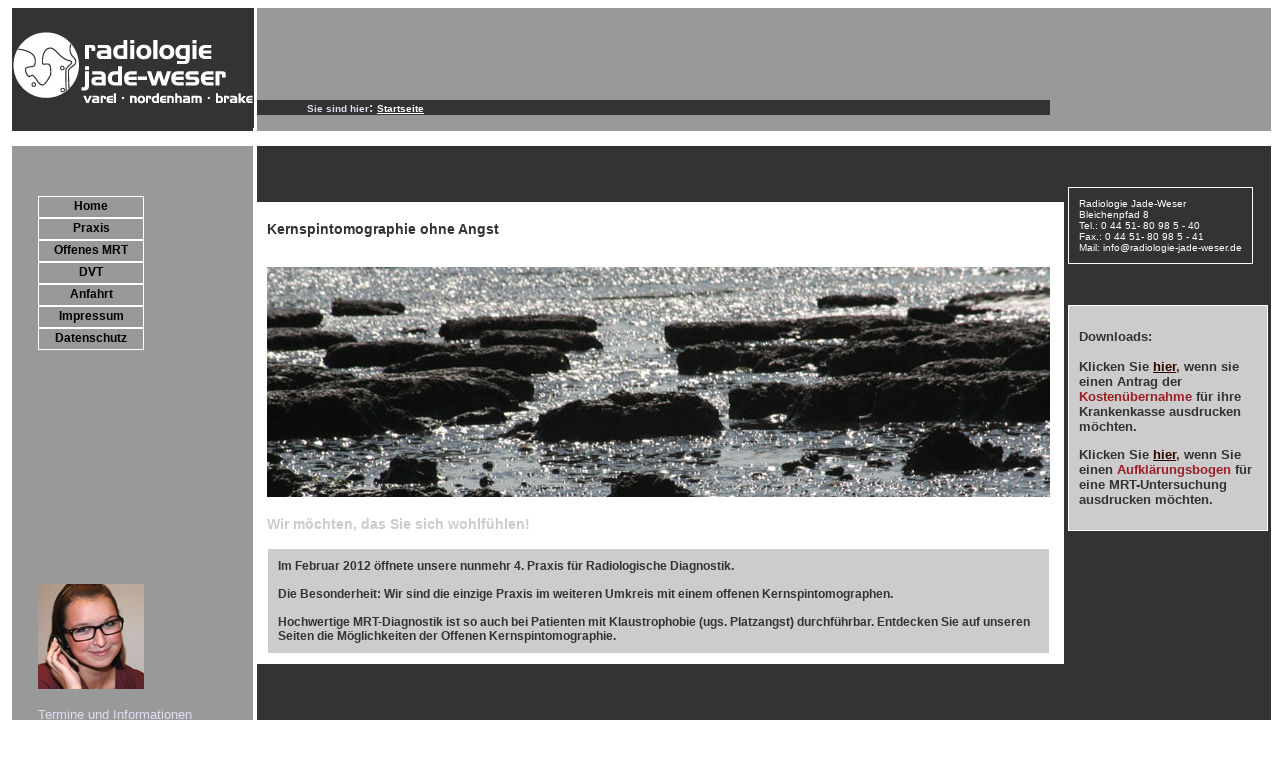

--- FILE ---
content_type: text/html
request_url: http://www.offenes-mrt-varel.de/index.html
body_size: 9020
content:
<!DOCTYPE html PUBLIC "-//W3C//DTD XHTML 1.0 Strict//EN"
 "http://www.w3.org/TR/xhtml1/DTD/xhtml1-strict.dtd">
<!-- design & layout by  b u b e c -->
<html>
<head>
<meta http-equiv="Content-Type" content="text/html; charset=iso-8859-1">
<title>Offenes MRT Varel</title>
<meta name="description"     content="Offenes MRT in Varel, Radiologie Jade-Weser, Privatpraxis">
<meta name="keywords"        content="MRT, Kernspintomographie, offene MRT, Platzangst, Wirbels&auml;ule, R&uuml;ckenschmerzen, Radiologie, Varel, Klaustrophobie, MR, Kernspin, R&ouml;hre, offene R&ouml;hre, Radiologe, offen, , Spinalkanalstenose, Pseudospondylolisthese, Pseudospondylolisthesis, Spondylolisthese, Spondylolisthesis, Gleitwirbel, Wirbelgleiten, Anterolisthese, Retrolisthese, Bandscheibenprolaps, Skoliose, Kopfgelenke, Ligamenta alaria, Dens Atlas, Fehlstellung, Adipositas">
<meta name="author"         content="Radiologie Jade-Weser">
<meta name="DC.Publisher"   content="Pia Dirksen">
<meta name="DC.Date"        content="2005-08-18T05:08:52+02:00">
<!-- Zeitstempel Beispiel: 01.08.2001, 12:00 Uhr, +1 Std. zu Greenwich -->
<meta name="DC.Language"    content="de"> <!-- de = deutschsprachig -->
<link rel="stylesheet" type="text/css" href="stuff/styles.css">

<link href="flyout.css" rel="stylesheet" type="text/css">
</head>

<body text="DCDEF2" link="#F0E59E" vlink="#C7B767" alink="#dec3a9">
<a name="top"> </a>
<table border="0" cellspacing="0" cellpadding="0" width="100%">
<tr>
<td rowspan="6" valign="top">
<div align="left"></div></td>
<td valign="top" colspan="6"></td>
</tr>
<tr>

<!--Hier kommt Ihr Logo hinein -->
<td width="15%" colspan="2"  valign="middle" bgcolor="#333333">
<div align="center"><img src="stuff/Logo_rjw_1b.jpg" alt="logo" width="242" height="120" border="0"></div></td>

<td rowspan="4" valign="top" width="1%" ></td>
<td width="59%" height="120" valign="bottom" bgcolor="#999999" >

<table width="100%" border="0" align="center" cellpadding="0" cellspacing="0">
  <tr>  <th width="100%" align="left" valign="middle" scope="col">
    <div class="breadcrumpsnavi"> <span class="mini">Sie sind hier</span>: <a href="index.html" class="navioben">Startseite</a></div>    </th>
    <th width="5%" scope="col"><p><img src="stuff/trans.gif" width="18" height="18"></p></th>
  </tr>
</table></td>
<td width="23%" bgcolor="#999999">&nbsp;</td>
<td width="1%" rowspan="6" valign="top"></td>
</tr>
<tr>
<td width="15%" colspan="2"></td>
<td width="59%"><img src="stuff/transp.gif" width="1" height="10" alt=""></td>
<td width="23%" ></td>
</tr>
<tr>

<td width="1%" rowspan="2" valign="top" bgcolor="#999999">

<p><img src="stuff/transp.gif" width="10" height="10"></p>
<!--Tabelle mit News--></td>

<td width="8%" valign="top" bgcolor="#999999"><div class="menu">
  <ul>
    <li><a class="hide" href="index.html">Home</a>
        <!--[if lte IE 6]>
  <a href="index.html">Home
  <table><tr><td>
  <![endif]-->
        <ul>
        </ul>
      <!--[if lte IE 6]>
   </td></tr></table>
   </a>
   <![endif]-->
    </li>
    <li><a class="hide" href="praxis.html">Praxis</a>
        <!--[if lte IE 6]>
  <a href="praxis.html">Praxis
  <table><tr><td>
  <![endif]-->
        <ul>
          <li><a href="impressionen.html" title="Impressionen">Impressionen</a></li>
          <li><a href="aerzte.html" title="Die &Auml;rzte">Die &Auml;rzte</a></li>
        </ul>
      <!--[if lte IE 6]>
  </td></tr></table>
  </a>
  <![endif]-->
    </li>
    
    <li><a class="hide" href="mrt.html">Offenes MRT</a>
        <!--[if lte IE 6]>
  <a href="mrt.html">Offenes MRT
  <table><tr><td>
  <![endif]-->
        <ul>
          <li><a href="geraet.html" title="Das Ger&auml;t">Der Aperto Lucent</a></li>
        </ul>
      <!--[if lte IE 6]>
  </td></tr></table>
  </a>
  <![endif]-->
    </li>
    <li><a class="hide" href="dvt.html" >DVT</a>
        <!--[if lte IE 6]>
  <a href="dvt.html">DVT
  <table><tr><td>
  <![endif]-->
        <!--[if lte IE 6]>
  </td></tr></table>
  </a>
  <![endif]-->
    </li>
    <li><a class="hide" href="anfahrt.html" >Anfahrt</a>
        <!--[if lte IE 6]>
  <a href="anfahrt.html">Anfahrt
  <table><tr><td>
  <![endif]-->
        <!--[if lte IE 6]>
  </td></tr></table>
  </a>
  <![endif]-->
    </li>
    <li><a class="hide" href="impressum.html">Impressum</a>
        <!--[if lte IE 6]>
  <a href="impressum.html">Impressum
  <table><tr><td>
  <![endif]-->
        <!--[if lte IE 6]>
  </td></tr></table>
  </a>
  <![endif]-->
    </li>
    <li><a class="hide" href="datenschutz.html">Datenschutz</a>
        <!--[if lte IE 6]>
  <a href="Datenschutz.html">Datenschutz
  <table><tr><td>
  <![endif]-->
        <ul>
        </ul>
      <!--[if lte IE 6]>
   </td></tr></table>
   </a>
   <![endif]-->
    </li>
  </ul>
</div>
  </div></td>
<!--Spalte Mitte-->
<td width="59%" rowspan="2" valign="top" bgcolor="#333333">

<!-- Tabelle mit Inhalt-->
<table width="95%" border="0" align="right" cellpadding="0" cellspacing="0" >
  <tr>
    <td width="80%"><p>&nbsp;</p></td>
    <td colspan="2" rowspan="2">&nbsp;</td>
  </tr>
  <tr>
    <td width="80%">&nbsp;</td>
  </tr>
  <tr>
    <td width="80%" valign="top" class="hgweiss"><div>
      <h1 class="ueberschrift">Kernspintomographie ohne Angst</h1>
    </div>
       </td>
    <td ></td>
  </tr>
  <tr valign="top">
    <td class="hgweiss"  ><table width="100%" border="0" cellspacing="0" cellpadding="0">
          
      <tr>
        
        <td><img src="stuff/IMG_6365.jpg" alt="Sonnenuntergang" width="783" height="230" /></td>
      </tr>
      <tr>
        <td width="783" class="ueberschriftKopie"><br />
           Wir m&ouml;chten, das Sie sich wohlf&uuml;hlen! <br />
           <br />
           <span class="textrechtsaktuelles">Im Februar 2012 öffnete unsere nunmehr 4. Praxis für Radiologische Diagnostik.<br />
           <br />
Die Besonderheit: Wir sind die einzige Praxis im weiteren Umkreis mit einem offenen Kernspintomographen. <br />
<br />
Hochwertige MRT-Diagnostik ist so auch bei Patienten mit  Klaustrophobie (ugs. Platzangst) durchführbar. Entdecken Sie auf unseren Seiten die Möglichkeiten der Offenen Kernspintomographie. <br />
           </span></td>
        <td>&nbsp;</td>
      </tr>
      
    </table></td>
  </tr>
  <tr>
    <td width="80%"><h1>&nbsp;</h1>
        <p>&nbsp;</p></td>
    <td width="27%">&nbsp;</td>
  </tr>
</table></td>

<td width="23%" rowspan="2" valign="top" bgcolor="#333333">
<table width="200" border="0" cellspacing="0" cellpadding="0">
  <tr>
    <td><p>&nbsp;</p></td>
  </tr>
  <tr>
    <td><div class="textrechts">
Radiologie Jade-Weser <br>
Bleichenpfad 8<br>
Tel.: 0 44 51- 80 98 5 - 40<br>
Fax.: 0 44 51- 80 98 5 - 41<br>
Mail: info@radiologie-jade-weser.de<br>
</div></td>
  </tr>
  <tr>
    <td><p>&nbsp;</p></td>
  </tr>
  <tr>
   <td class="textrechtsaktuelles"><p>Downloads:<br />
        <br />      
      Klicken  Sie <a href="stuff/Kostenuebernahme.pdf" target="_blank">  hier</a>, wenn sie einen Antrag der <span class="rot">Kosten&uuml;bernahme</span> f&uuml;r ihre Krankenkasse ausdrucken m&ouml;chten. </p>
      <p>
        Klicken Sie <a href="stuff/MRTboegen.pdf" target="_blank">hier</a>, wenn Sie einen <span class="rot">Aufkl&auml;rungsbogen</span> f&uuml;r eine MRT-Untersuchung ausdrucken m&ouml;chten.</p></td>
  </tr>
</table></td>
</tr>
<tr>
  <td valign="bottom" bgcolor="#999999"><img src="stuff/maria_6778.jpg" width="106" height="105" /><br>
    <br>
<span class="text1">Termine und Informationen <br>
</span>unter<span class="ueberschrift"> 04451-80 98 5 - 40</span><br>  </td>
</tr>
<tr>
<td width="15%" colspan="2"></td>
<td width="1%"><img src="stuff/transp.gif" width="1" height="1" alt=""></td>
<td width="59%"></td>
<td width="23%"></td>
</tr>
<tr>
<td width="1%" valign="top">&nbsp;</td>
<td width="15%" colspan="2" valign="middle" bgcolor="#333333">

<table width="200" border="0" cellspacing="0" cellpadding="0">
  <tr>
    <td><img src="stuff/transp.gif" width="10" height="10"></td>
    <td><span class="Stil5">Hier gehts zur Webseite:</span><br>
  <a href="http://www.radiologie-jade-weser.de">radiologie-jade-weser.de</a></td>
  </tr>
</table></td>
<td width="1%" valign="top">&nbsp;</td>
<td bgcolor="#999999" width="59%" valign="top">
<!--Pfeil top und Copyrightvermerk-->
<p align="right">&nbsp;<a href="#top"><img src="stuff/pfeil_ob_grau.gif" width="18" height="18" border="0" alt=""></a></p>
<p class="klein">&nbsp;&nbsp;&nbsp;Stand 2018 &nbsp;<a href="mailto:info@radiologie-jade-weser.de" class="klein">info@offenes-mrt-varel.de</a>
<br>
&nbsp; </p></td>

<td bgcolor="#999999" width="23%" valign="bottom">&nbsp;</td>
</tr>
<tr>
<td colspan="7" valign="top"><img src="stuff/transp.gif" width="1" height="1" alt=""></td>
</tr>
</table>

</body>
</html>


--- FILE ---
content_type: text/css
request_url: http://www.offenes-mrt-varel.de/stuff/styles.css
body_size: 3776
content:
body,table,td,tr,div,p,pre,h1,h2,h3,h4,ul {font-family: "Trebuchet MS", Arial, Helvetica, sans-serif;}
body,td,div,p,pre,ul {font-size: 13px;}

h1 {font-size: 18px;}
h2 {font-size: 16px;}
h3 {font-size: 13px;}

.small {font-size: 12px;}
.mini {
	font-size: 10px;
	font-family: Verdana, Arial, Helvetica, sans-serif;
}
.minimini {font-size: 10px;}

a {
	font-size: 13px;
	text-decoration: underline;
	font-weight : bold;
}

a:link {
	color:#330000
}
a:visited {
	color:#FFFFFF
}
a:active {
	color:#000000
}
a:hover{color: #ffffff;}
.schwarz {
	font-family: Verdana, Arial, Helvetica, sans-serif;
	font-size: 12px;
	font-weight: normal;
}

.Stil13 {
	text-decoration: underline;
}
.textrechts {
	font-family: Verdana, Arial, Helvetica, sans-serif;
	font-size: 10px;
	border: thin solid #FFFFFF;
	float: left;
	width: auto;
	padding: 10px;
	color: #FFFFFF;
}
.textrechtsaktuelles {
	font-family: Verdana, Arial, Helvetica, sans-serif;
	font-size: 12px;
	border: thin solid #FFFFFF;
	float: left;
	width: auto;
	padding: 10px;
	color: #333333;
	top: 10px;
	background-color: #CCCCCC;
	font-weight: bold;
}
.ueberschrift {
	font-size: 14px;
	font-weight: bold;
	color: #333333;
	font-family: Verdana, Arial, Helvetica, sans-serif;
}
.breadcrumpsnavi {
	background-color: #333333;
	width: 100%;
	text-indent: 50px;
}
.fliesstext {
	font-family: Verdana, Arial, Helvetica, sans-serif;
	font-size: 12px;
	text-align: left;
	color: #000000;
}
.divfliesstext {
	float: left;
	width: auto;
	color: #000000;
	padding: 20px;
	right: 0px;
	height: auto;
	background-color: #CCCCCC;
	border-top-color: #FFFFFF;
	border-right-color: #FFFFFF;
	border-bottom-color: #FFFFFF;
	border-left-color: #FFFFFF;
}
.hgweiss {
	background-color: #FFFFFF;
	border-top-color: #FFFFFF;
	border-right-color: #FFFFFF;
	border-bottom-color: #FFFFFF;
	border-left-color: #FFFFFF;
	padding: 10px;
	width: auto;
}


a.navioben {
	color: #FFFFFF;
	font-size: 10px;
	font-family: Verdana, Arial, Helvetica, sans-serif;
}
a:hover.navioben {
	color: #FFFFFF;
	text-decoration: underline;
}
.ueberschriftKopie {
	font-size: 14px;
	font-weight: bold;
	color: #CCCCCC;
	font-family: Verdana, Arial, Helvetica, sans-serif;
}
.textrechtsaktuellesfett {
	font-family: Verdana, Arial, Helvetica, sans-serif;
	font-size: 12px;
	border: thin solid #FFFFFF;
	float: left;
	width: auto;
	padding: 10px;
	color: #000000;
	top: 10px;
	background-color: #CCCCCC;
}
.textrechtsaktuellesklein {
	font-family: Verdana, Arial, Helvetica, sans-serif;
	font-size: 9px;
	float: left;
	width: auto;
	padding: 10px;
	color: #333333;
	top: 10px;
	background-color: #CCCCCC;
	font-weight: lighter;
}
.fliesstextweiss {
	font-family: Verdana, Arial, Helvetica, sans-serif;
	font-size: 12px;
	text-align: left;
	color: #FFFFFF;
}
.klein {
	font-family: Verdana, Arial, Helvetica, sans-serif;
	font-size: 9px;
	color: #333333;
	top: 10px;
	font-weight: lighter;
}
.textrechtsaktuellesKopie {
	font-family: Verdana, Arial, Helvetica, sans-serif;
	font-size: 12px;
	float: left;
	width: auto;
	padding: 10px;
	color: #333333;
	top: 10px;
	background-color: #CCCCCC;
	font-weight: bold;
}
A.menu1:active {
	color:#660000
}
A.menu1:hover {
	color: #666666;
	text-decoration: underline;
}
A.menu1:visited {
	color:#666666
}
A.menu1 {
	font-size: 12px;
	text-decoration: underline;
	font-weight : bold;
	font-family: Verdana, Arial, Helvetica, sans-serif;
	color: #000000;
}
.underline {
	font-variant: small-caps;
	text-decoration: none;
}
.download {
	font-family: Arial, Helvetica, sans-serif;
	font-size: 12px;
	color: #FFFFFF;
}
.rot {
	color: #9B1E24;
}


--- FILE ---
content_type: text/css
request_url: http://www.offenes-mrt-varel.de/flyout.css
body_size: 1932
content:
/* ================================================================ 
This copyright notice must be untouched at all times.

The original version of this stylesheet and the associated (x)html
is available at http://www.cssplay.co.uk/menus/flyoutt.html
Copyright (c) 2005-2007 Stu Nicholls. All rights reserved.
This stylesheet and the assocaited (x)html may be modified in any 
way to fit your requirements.
=================================================================== */
/* common styling */
.menu {
	font-family: Geneva, Arial, Helvetica, sans-serif;
	width:106px;
	height:150px;
	position:relative;
	margin:0;
	font-size:11px;
	margin:50px 0;
}
.menu ul li a, .menu ul li a:visited {
	display:block;
	text-decoration:none;
	color:#000;
	width:104px;
	height:20px;
	text-align:center;
	border:1px solid #fff;
	border-width:1px 1px 1px 1px;
	background:#999999;
	line-height:19px;
	font-size:12px;
}
.menu ul {padding:0; margin:0;list-style-type: none; }
.menu ul li {float:left; margin-right:1px; position:relative;}
.menu ul li ul {display: none;}

/* specific to non IE browsers */
.menu ul li:hover a {
	color:#fff;
	background:#333333;
}
.menu ul li:hover ul {display:block; position:absolute; top:0; left:105px; width:105px;}
.menu ul li:hover ul li a.hide {background:#dfc184; color:#000;}
.menu ul li:hover ul li:hover a.hide {width:150px;}
.menu ul li:hover ul li ul {display: none;}
.menu ul li:hover ul li a {
	display:block;
	background:#333333;
	color:#FFFFFF;
	width:150px;
}
.menu ul li:hover ul li a:hover {
	background:#dfc184;
	color:#000;
	background-color: #999999;
}
.menu ul li:hover ul li:hover ul {display:block; position:absolute; left:151px; top:0; color:#000;}
.menu ul li:hover ul li:hover ul li a {display:block; width:200px; background:#dfc184; color:#000;}
.menu ul li:hover ul li:hover ul li a:hover {background:#bd8d5e; color:#fff;}
